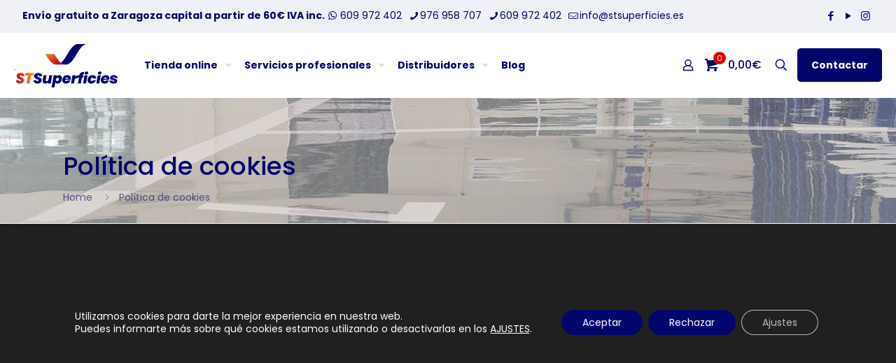

--- FILE ---
content_type: text/html; charset=utf-8
request_url: https://www.google.com/recaptcha/api2/anchor?ar=1&k=6LcO08oUAAAAAEQMteHfJrRWT5v-hihs2n0sRsCS&co=aHR0cHM6Ly9zdHN1cGVyZmljaWVzLmVzOjQ0Mw..&hl=en&v=PoyoqOPhxBO7pBk68S4YbpHZ&size=invisible&anchor-ms=20000&execute-ms=30000&cb=8x3cfwfgq8wc
body_size: 48790
content:
<!DOCTYPE HTML><html dir="ltr" lang="en"><head><meta http-equiv="Content-Type" content="text/html; charset=UTF-8">
<meta http-equiv="X-UA-Compatible" content="IE=edge">
<title>reCAPTCHA</title>
<style type="text/css">
/* cyrillic-ext */
@font-face {
  font-family: 'Roboto';
  font-style: normal;
  font-weight: 400;
  font-stretch: 100%;
  src: url(//fonts.gstatic.com/s/roboto/v48/KFO7CnqEu92Fr1ME7kSn66aGLdTylUAMa3GUBHMdazTgWw.woff2) format('woff2');
  unicode-range: U+0460-052F, U+1C80-1C8A, U+20B4, U+2DE0-2DFF, U+A640-A69F, U+FE2E-FE2F;
}
/* cyrillic */
@font-face {
  font-family: 'Roboto';
  font-style: normal;
  font-weight: 400;
  font-stretch: 100%;
  src: url(//fonts.gstatic.com/s/roboto/v48/KFO7CnqEu92Fr1ME7kSn66aGLdTylUAMa3iUBHMdazTgWw.woff2) format('woff2');
  unicode-range: U+0301, U+0400-045F, U+0490-0491, U+04B0-04B1, U+2116;
}
/* greek-ext */
@font-face {
  font-family: 'Roboto';
  font-style: normal;
  font-weight: 400;
  font-stretch: 100%;
  src: url(//fonts.gstatic.com/s/roboto/v48/KFO7CnqEu92Fr1ME7kSn66aGLdTylUAMa3CUBHMdazTgWw.woff2) format('woff2');
  unicode-range: U+1F00-1FFF;
}
/* greek */
@font-face {
  font-family: 'Roboto';
  font-style: normal;
  font-weight: 400;
  font-stretch: 100%;
  src: url(//fonts.gstatic.com/s/roboto/v48/KFO7CnqEu92Fr1ME7kSn66aGLdTylUAMa3-UBHMdazTgWw.woff2) format('woff2');
  unicode-range: U+0370-0377, U+037A-037F, U+0384-038A, U+038C, U+038E-03A1, U+03A3-03FF;
}
/* math */
@font-face {
  font-family: 'Roboto';
  font-style: normal;
  font-weight: 400;
  font-stretch: 100%;
  src: url(//fonts.gstatic.com/s/roboto/v48/KFO7CnqEu92Fr1ME7kSn66aGLdTylUAMawCUBHMdazTgWw.woff2) format('woff2');
  unicode-range: U+0302-0303, U+0305, U+0307-0308, U+0310, U+0312, U+0315, U+031A, U+0326-0327, U+032C, U+032F-0330, U+0332-0333, U+0338, U+033A, U+0346, U+034D, U+0391-03A1, U+03A3-03A9, U+03B1-03C9, U+03D1, U+03D5-03D6, U+03F0-03F1, U+03F4-03F5, U+2016-2017, U+2034-2038, U+203C, U+2040, U+2043, U+2047, U+2050, U+2057, U+205F, U+2070-2071, U+2074-208E, U+2090-209C, U+20D0-20DC, U+20E1, U+20E5-20EF, U+2100-2112, U+2114-2115, U+2117-2121, U+2123-214F, U+2190, U+2192, U+2194-21AE, U+21B0-21E5, U+21F1-21F2, U+21F4-2211, U+2213-2214, U+2216-22FF, U+2308-230B, U+2310, U+2319, U+231C-2321, U+2336-237A, U+237C, U+2395, U+239B-23B7, U+23D0, U+23DC-23E1, U+2474-2475, U+25AF, U+25B3, U+25B7, U+25BD, U+25C1, U+25CA, U+25CC, U+25FB, U+266D-266F, U+27C0-27FF, U+2900-2AFF, U+2B0E-2B11, U+2B30-2B4C, U+2BFE, U+3030, U+FF5B, U+FF5D, U+1D400-1D7FF, U+1EE00-1EEFF;
}
/* symbols */
@font-face {
  font-family: 'Roboto';
  font-style: normal;
  font-weight: 400;
  font-stretch: 100%;
  src: url(//fonts.gstatic.com/s/roboto/v48/KFO7CnqEu92Fr1ME7kSn66aGLdTylUAMaxKUBHMdazTgWw.woff2) format('woff2');
  unicode-range: U+0001-000C, U+000E-001F, U+007F-009F, U+20DD-20E0, U+20E2-20E4, U+2150-218F, U+2190, U+2192, U+2194-2199, U+21AF, U+21E6-21F0, U+21F3, U+2218-2219, U+2299, U+22C4-22C6, U+2300-243F, U+2440-244A, U+2460-24FF, U+25A0-27BF, U+2800-28FF, U+2921-2922, U+2981, U+29BF, U+29EB, U+2B00-2BFF, U+4DC0-4DFF, U+FFF9-FFFB, U+10140-1018E, U+10190-1019C, U+101A0, U+101D0-101FD, U+102E0-102FB, U+10E60-10E7E, U+1D2C0-1D2D3, U+1D2E0-1D37F, U+1F000-1F0FF, U+1F100-1F1AD, U+1F1E6-1F1FF, U+1F30D-1F30F, U+1F315, U+1F31C, U+1F31E, U+1F320-1F32C, U+1F336, U+1F378, U+1F37D, U+1F382, U+1F393-1F39F, U+1F3A7-1F3A8, U+1F3AC-1F3AF, U+1F3C2, U+1F3C4-1F3C6, U+1F3CA-1F3CE, U+1F3D4-1F3E0, U+1F3ED, U+1F3F1-1F3F3, U+1F3F5-1F3F7, U+1F408, U+1F415, U+1F41F, U+1F426, U+1F43F, U+1F441-1F442, U+1F444, U+1F446-1F449, U+1F44C-1F44E, U+1F453, U+1F46A, U+1F47D, U+1F4A3, U+1F4B0, U+1F4B3, U+1F4B9, U+1F4BB, U+1F4BF, U+1F4C8-1F4CB, U+1F4D6, U+1F4DA, U+1F4DF, U+1F4E3-1F4E6, U+1F4EA-1F4ED, U+1F4F7, U+1F4F9-1F4FB, U+1F4FD-1F4FE, U+1F503, U+1F507-1F50B, U+1F50D, U+1F512-1F513, U+1F53E-1F54A, U+1F54F-1F5FA, U+1F610, U+1F650-1F67F, U+1F687, U+1F68D, U+1F691, U+1F694, U+1F698, U+1F6AD, U+1F6B2, U+1F6B9-1F6BA, U+1F6BC, U+1F6C6-1F6CF, U+1F6D3-1F6D7, U+1F6E0-1F6EA, U+1F6F0-1F6F3, U+1F6F7-1F6FC, U+1F700-1F7FF, U+1F800-1F80B, U+1F810-1F847, U+1F850-1F859, U+1F860-1F887, U+1F890-1F8AD, U+1F8B0-1F8BB, U+1F8C0-1F8C1, U+1F900-1F90B, U+1F93B, U+1F946, U+1F984, U+1F996, U+1F9E9, U+1FA00-1FA6F, U+1FA70-1FA7C, U+1FA80-1FA89, U+1FA8F-1FAC6, U+1FACE-1FADC, U+1FADF-1FAE9, U+1FAF0-1FAF8, U+1FB00-1FBFF;
}
/* vietnamese */
@font-face {
  font-family: 'Roboto';
  font-style: normal;
  font-weight: 400;
  font-stretch: 100%;
  src: url(//fonts.gstatic.com/s/roboto/v48/KFO7CnqEu92Fr1ME7kSn66aGLdTylUAMa3OUBHMdazTgWw.woff2) format('woff2');
  unicode-range: U+0102-0103, U+0110-0111, U+0128-0129, U+0168-0169, U+01A0-01A1, U+01AF-01B0, U+0300-0301, U+0303-0304, U+0308-0309, U+0323, U+0329, U+1EA0-1EF9, U+20AB;
}
/* latin-ext */
@font-face {
  font-family: 'Roboto';
  font-style: normal;
  font-weight: 400;
  font-stretch: 100%;
  src: url(//fonts.gstatic.com/s/roboto/v48/KFO7CnqEu92Fr1ME7kSn66aGLdTylUAMa3KUBHMdazTgWw.woff2) format('woff2');
  unicode-range: U+0100-02BA, U+02BD-02C5, U+02C7-02CC, U+02CE-02D7, U+02DD-02FF, U+0304, U+0308, U+0329, U+1D00-1DBF, U+1E00-1E9F, U+1EF2-1EFF, U+2020, U+20A0-20AB, U+20AD-20C0, U+2113, U+2C60-2C7F, U+A720-A7FF;
}
/* latin */
@font-face {
  font-family: 'Roboto';
  font-style: normal;
  font-weight: 400;
  font-stretch: 100%;
  src: url(//fonts.gstatic.com/s/roboto/v48/KFO7CnqEu92Fr1ME7kSn66aGLdTylUAMa3yUBHMdazQ.woff2) format('woff2');
  unicode-range: U+0000-00FF, U+0131, U+0152-0153, U+02BB-02BC, U+02C6, U+02DA, U+02DC, U+0304, U+0308, U+0329, U+2000-206F, U+20AC, U+2122, U+2191, U+2193, U+2212, U+2215, U+FEFF, U+FFFD;
}
/* cyrillic-ext */
@font-face {
  font-family: 'Roboto';
  font-style: normal;
  font-weight: 500;
  font-stretch: 100%;
  src: url(//fonts.gstatic.com/s/roboto/v48/KFO7CnqEu92Fr1ME7kSn66aGLdTylUAMa3GUBHMdazTgWw.woff2) format('woff2');
  unicode-range: U+0460-052F, U+1C80-1C8A, U+20B4, U+2DE0-2DFF, U+A640-A69F, U+FE2E-FE2F;
}
/* cyrillic */
@font-face {
  font-family: 'Roboto';
  font-style: normal;
  font-weight: 500;
  font-stretch: 100%;
  src: url(//fonts.gstatic.com/s/roboto/v48/KFO7CnqEu92Fr1ME7kSn66aGLdTylUAMa3iUBHMdazTgWw.woff2) format('woff2');
  unicode-range: U+0301, U+0400-045F, U+0490-0491, U+04B0-04B1, U+2116;
}
/* greek-ext */
@font-face {
  font-family: 'Roboto';
  font-style: normal;
  font-weight: 500;
  font-stretch: 100%;
  src: url(//fonts.gstatic.com/s/roboto/v48/KFO7CnqEu92Fr1ME7kSn66aGLdTylUAMa3CUBHMdazTgWw.woff2) format('woff2');
  unicode-range: U+1F00-1FFF;
}
/* greek */
@font-face {
  font-family: 'Roboto';
  font-style: normal;
  font-weight: 500;
  font-stretch: 100%;
  src: url(//fonts.gstatic.com/s/roboto/v48/KFO7CnqEu92Fr1ME7kSn66aGLdTylUAMa3-UBHMdazTgWw.woff2) format('woff2');
  unicode-range: U+0370-0377, U+037A-037F, U+0384-038A, U+038C, U+038E-03A1, U+03A3-03FF;
}
/* math */
@font-face {
  font-family: 'Roboto';
  font-style: normal;
  font-weight: 500;
  font-stretch: 100%;
  src: url(//fonts.gstatic.com/s/roboto/v48/KFO7CnqEu92Fr1ME7kSn66aGLdTylUAMawCUBHMdazTgWw.woff2) format('woff2');
  unicode-range: U+0302-0303, U+0305, U+0307-0308, U+0310, U+0312, U+0315, U+031A, U+0326-0327, U+032C, U+032F-0330, U+0332-0333, U+0338, U+033A, U+0346, U+034D, U+0391-03A1, U+03A3-03A9, U+03B1-03C9, U+03D1, U+03D5-03D6, U+03F0-03F1, U+03F4-03F5, U+2016-2017, U+2034-2038, U+203C, U+2040, U+2043, U+2047, U+2050, U+2057, U+205F, U+2070-2071, U+2074-208E, U+2090-209C, U+20D0-20DC, U+20E1, U+20E5-20EF, U+2100-2112, U+2114-2115, U+2117-2121, U+2123-214F, U+2190, U+2192, U+2194-21AE, U+21B0-21E5, U+21F1-21F2, U+21F4-2211, U+2213-2214, U+2216-22FF, U+2308-230B, U+2310, U+2319, U+231C-2321, U+2336-237A, U+237C, U+2395, U+239B-23B7, U+23D0, U+23DC-23E1, U+2474-2475, U+25AF, U+25B3, U+25B7, U+25BD, U+25C1, U+25CA, U+25CC, U+25FB, U+266D-266F, U+27C0-27FF, U+2900-2AFF, U+2B0E-2B11, U+2B30-2B4C, U+2BFE, U+3030, U+FF5B, U+FF5D, U+1D400-1D7FF, U+1EE00-1EEFF;
}
/* symbols */
@font-face {
  font-family: 'Roboto';
  font-style: normal;
  font-weight: 500;
  font-stretch: 100%;
  src: url(//fonts.gstatic.com/s/roboto/v48/KFO7CnqEu92Fr1ME7kSn66aGLdTylUAMaxKUBHMdazTgWw.woff2) format('woff2');
  unicode-range: U+0001-000C, U+000E-001F, U+007F-009F, U+20DD-20E0, U+20E2-20E4, U+2150-218F, U+2190, U+2192, U+2194-2199, U+21AF, U+21E6-21F0, U+21F3, U+2218-2219, U+2299, U+22C4-22C6, U+2300-243F, U+2440-244A, U+2460-24FF, U+25A0-27BF, U+2800-28FF, U+2921-2922, U+2981, U+29BF, U+29EB, U+2B00-2BFF, U+4DC0-4DFF, U+FFF9-FFFB, U+10140-1018E, U+10190-1019C, U+101A0, U+101D0-101FD, U+102E0-102FB, U+10E60-10E7E, U+1D2C0-1D2D3, U+1D2E0-1D37F, U+1F000-1F0FF, U+1F100-1F1AD, U+1F1E6-1F1FF, U+1F30D-1F30F, U+1F315, U+1F31C, U+1F31E, U+1F320-1F32C, U+1F336, U+1F378, U+1F37D, U+1F382, U+1F393-1F39F, U+1F3A7-1F3A8, U+1F3AC-1F3AF, U+1F3C2, U+1F3C4-1F3C6, U+1F3CA-1F3CE, U+1F3D4-1F3E0, U+1F3ED, U+1F3F1-1F3F3, U+1F3F5-1F3F7, U+1F408, U+1F415, U+1F41F, U+1F426, U+1F43F, U+1F441-1F442, U+1F444, U+1F446-1F449, U+1F44C-1F44E, U+1F453, U+1F46A, U+1F47D, U+1F4A3, U+1F4B0, U+1F4B3, U+1F4B9, U+1F4BB, U+1F4BF, U+1F4C8-1F4CB, U+1F4D6, U+1F4DA, U+1F4DF, U+1F4E3-1F4E6, U+1F4EA-1F4ED, U+1F4F7, U+1F4F9-1F4FB, U+1F4FD-1F4FE, U+1F503, U+1F507-1F50B, U+1F50D, U+1F512-1F513, U+1F53E-1F54A, U+1F54F-1F5FA, U+1F610, U+1F650-1F67F, U+1F687, U+1F68D, U+1F691, U+1F694, U+1F698, U+1F6AD, U+1F6B2, U+1F6B9-1F6BA, U+1F6BC, U+1F6C6-1F6CF, U+1F6D3-1F6D7, U+1F6E0-1F6EA, U+1F6F0-1F6F3, U+1F6F7-1F6FC, U+1F700-1F7FF, U+1F800-1F80B, U+1F810-1F847, U+1F850-1F859, U+1F860-1F887, U+1F890-1F8AD, U+1F8B0-1F8BB, U+1F8C0-1F8C1, U+1F900-1F90B, U+1F93B, U+1F946, U+1F984, U+1F996, U+1F9E9, U+1FA00-1FA6F, U+1FA70-1FA7C, U+1FA80-1FA89, U+1FA8F-1FAC6, U+1FACE-1FADC, U+1FADF-1FAE9, U+1FAF0-1FAF8, U+1FB00-1FBFF;
}
/* vietnamese */
@font-face {
  font-family: 'Roboto';
  font-style: normal;
  font-weight: 500;
  font-stretch: 100%;
  src: url(//fonts.gstatic.com/s/roboto/v48/KFO7CnqEu92Fr1ME7kSn66aGLdTylUAMa3OUBHMdazTgWw.woff2) format('woff2');
  unicode-range: U+0102-0103, U+0110-0111, U+0128-0129, U+0168-0169, U+01A0-01A1, U+01AF-01B0, U+0300-0301, U+0303-0304, U+0308-0309, U+0323, U+0329, U+1EA0-1EF9, U+20AB;
}
/* latin-ext */
@font-face {
  font-family: 'Roboto';
  font-style: normal;
  font-weight: 500;
  font-stretch: 100%;
  src: url(//fonts.gstatic.com/s/roboto/v48/KFO7CnqEu92Fr1ME7kSn66aGLdTylUAMa3KUBHMdazTgWw.woff2) format('woff2');
  unicode-range: U+0100-02BA, U+02BD-02C5, U+02C7-02CC, U+02CE-02D7, U+02DD-02FF, U+0304, U+0308, U+0329, U+1D00-1DBF, U+1E00-1E9F, U+1EF2-1EFF, U+2020, U+20A0-20AB, U+20AD-20C0, U+2113, U+2C60-2C7F, U+A720-A7FF;
}
/* latin */
@font-face {
  font-family: 'Roboto';
  font-style: normal;
  font-weight: 500;
  font-stretch: 100%;
  src: url(//fonts.gstatic.com/s/roboto/v48/KFO7CnqEu92Fr1ME7kSn66aGLdTylUAMa3yUBHMdazQ.woff2) format('woff2');
  unicode-range: U+0000-00FF, U+0131, U+0152-0153, U+02BB-02BC, U+02C6, U+02DA, U+02DC, U+0304, U+0308, U+0329, U+2000-206F, U+20AC, U+2122, U+2191, U+2193, U+2212, U+2215, U+FEFF, U+FFFD;
}
/* cyrillic-ext */
@font-face {
  font-family: 'Roboto';
  font-style: normal;
  font-weight: 900;
  font-stretch: 100%;
  src: url(//fonts.gstatic.com/s/roboto/v48/KFO7CnqEu92Fr1ME7kSn66aGLdTylUAMa3GUBHMdazTgWw.woff2) format('woff2');
  unicode-range: U+0460-052F, U+1C80-1C8A, U+20B4, U+2DE0-2DFF, U+A640-A69F, U+FE2E-FE2F;
}
/* cyrillic */
@font-face {
  font-family: 'Roboto';
  font-style: normal;
  font-weight: 900;
  font-stretch: 100%;
  src: url(//fonts.gstatic.com/s/roboto/v48/KFO7CnqEu92Fr1ME7kSn66aGLdTylUAMa3iUBHMdazTgWw.woff2) format('woff2');
  unicode-range: U+0301, U+0400-045F, U+0490-0491, U+04B0-04B1, U+2116;
}
/* greek-ext */
@font-face {
  font-family: 'Roboto';
  font-style: normal;
  font-weight: 900;
  font-stretch: 100%;
  src: url(//fonts.gstatic.com/s/roboto/v48/KFO7CnqEu92Fr1ME7kSn66aGLdTylUAMa3CUBHMdazTgWw.woff2) format('woff2');
  unicode-range: U+1F00-1FFF;
}
/* greek */
@font-face {
  font-family: 'Roboto';
  font-style: normal;
  font-weight: 900;
  font-stretch: 100%;
  src: url(//fonts.gstatic.com/s/roboto/v48/KFO7CnqEu92Fr1ME7kSn66aGLdTylUAMa3-UBHMdazTgWw.woff2) format('woff2');
  unicode-range: U+0370-0377, U+037A-037F, U+0384-038A, U+038C, U+038E-03A1, U+03A3-03FF;
}
/* math */
@font-face {
  font-family: 'Roboto';
  font-style: normal;
  font-weight: 900;
  font-stretch: 100%;
  src: url(//fonts.gstatic.com/s/roboto/v48/KFO7CnqEu92Fr1ME7kSn66aGLdTylUAMawCUBHMdazTgWw.woff2) format('woff2');
  unicode-range: U+0302-0303, U+0305, U+0307-0308, U+0310, U+0312, U+0315, U+031A, U+0326-0327, U+032C, U+032F-0330, U+0332-0333, U+0338, U+033A, U+0346, U+034D, U+0391-03A1, U+03A3-03A9, U+03B1-03C9, U+03D1, U+03D5-03D6, U+03F0-03F1, U+03F4-03F5, U+2016-2017, U+2034-2038, U+203C, U+2040, U+2043, U+2047, U+2050, U+2057, U+205F, U+2070-2071, U+2074-208E, U+2090-209C, U+20D0-20DC, U+20E1, U+20E5-20EF, U+2100-2112, U+2114-2115, U+2117-2121, U+2123-214F, U+2190, U+2192, U+2194-21AE, U+21B0-21E5, U+21F1-21F2, U+21F4-2211, U+2213-2214, U+2216-22FF, U+2308-230B, U+2310, U+2319, U+231C-2321, U+2336-237A, U+237C, U+2395, U+239B-23B7, U+23D0, U+23DC-23E1, U+2474-2475, U+25AF, U+25B3, U+25B7, U+25BD, U+25C1, U+25CA, U+25CC, U+25FB, U+266D-266F, U+27C0-27FF, U+2900-2AFF, U+2B0E-2B11, U+2B30-2B4C, U+2BFE, U+3030, U+FF5B, U+FF5D, U+1D400-1D7FF, U+1EE00-1EEFF;
}
/* symbols */
@font-face {
  font-family: 'Roboto';
  font-style: normal;
  font-weight: 900;
  font-stretch: 100%;
  src: url(//fonts.gstatic.com/s/roboto/v48/KFO7CnqEu92Fr1ME7kSn66aGLdTylUAMaxKUBHMdazTgWw.woff2) format('woff2');
  unicode-range: U+0001-000C, U+000E-001F, U+007F-009F, U+20DD-20E0, U+20E2-20E4, U+2150-218F, U+2190, U+2192, U+2194-2199, U+21AF, U+21E6-21F0, U+21F3, U+2218-2219, U+2299, U+22C4-22C6, U+2300-243F, U+2440-244A, U+2460-24FF, U+25A0-27BF, U+2800-28FF, U+2921-2922, U+2981, U+29BF, U+29EB, U+2B00-2BFF, U+4DC0-4DFF, U+FFF9-FFFB, U+10140-1018E, U+10190-1019C, U+101A0, U+101D0-101FD, U+102E0-102FB, U+10E60-10E7E, U+1D2C0-1D2D3, U+1D2E0-1D37F, U+1F000-1F0FF, U+1F100-1F1AD, U+1F1E6-1F1FF, U+1F30D-1F30F, U+1F315, U+1F31C, U+1F31E, U+1F320-1F32C, U+1F336, U+1F378, U+1F37D, U+1F382, U+1F393-1F39F, U+1F3A7-1F3A8, U+1F3AC-1F3AF, U+1F3C2, U+1F3C4-1F3C6, U+1F3CA-1F3CE, U+1F3D4-1F3E0, U+1F3ED, U+1F3F1-1F3F3, U+1F3F5-1F3F7, U+1F408, U+1F415, U+1F41F, U+1F426, U+1F43F, U+1F441-1F442, U+1F444, U+1F446-1F449, U+1F44C-1F44E, U+1F453, U+1F46A, U+1F47D, U+1F4A3, U+1F4B0, U+1F4B3, U+1F4B9, U+1F4BB, U+1F4BF, U+1F4C8-1F4CB, U+1F4D6, U+1F4DA, U+1F4DF, U+1F4E3-1F4E6, U+1F4EA-1F4ED, U+1F4F7, U+1F4F9-1F4FB, U+1F4FD-1F4FE, U+1F503, U+1F507-1F50B, U+1F50D, U+1F512-1F513, U+1F53E-1F54A, U+1F54F-1F5FA, U+1F610, U+1F650-1F67F, U+1F687, U+1F68D, U+1F691, U+1F694, U+1F698, U+1F6AD, U+1F6B2, U+1F6B9-1F6BA, U+1F6BC, U+1F6C6-1F6CF, U+1F6D3-1F6D7, U+1F6E0-1F6EA, U+1F6F0-1F6F3, U+1F6F7-1F6FC, U+1F700-1F7FF, U+1F800-1F80B, U+1F810-1F847, U+1F850-1F859, U+1F860-1F887, U+1F890-1F8AD, U+1F8B0-1F8BB, U+1F8C0-1F8C1, U+1F900-1F90B, U+1F93B, U+1F946, U+1F984, U+1F996, U+1F9E9, U+1FA00-1FA6F, U+1FA70-1FA7C, U+1FA80-1FA89, U+1FA8F-1FAC6, U+1FACE-1FADC, U+1FADF-1FAE9, U+1FAF0-1FAF8, U+1FB00-1FBFF;
}
/* vietnamese */
@font-face {
  font-family: 'Roboto';
  font-style: normal;
  font-weight: 900;
  font-stretch: 100%;
  src: url(//fonts.gstatic.com/s/roboto/v48/KFO7CnqEu92Fr1ME7kSn66aGLdTylUAMa3OUBHMdazTgWw.woff2) format('woff2');
  unicode-range: U+0102-0103, U+0110-0111, U+0128-0129, U+0168-0169, U+01A0-01A1, U+01AF-01B0, U+0300-0301, U+0303-0304, U+0308-0309, U+0323, U+0329, U+1EA0-1EF9, U+20AB;
}
/* latin-ext */
@font-face {
  font-family: 'Roboto';
  font-style: normal;
  font-weight: 900;
  font-stretch: 100%;
  src: url(//fonts.gstatic.com/s/roboto/v48/KFO7CnqEu92Fr1ME7kSn66aGLdTylUAMa3KUBHMdazTgWw.woff2) format('woff2');
  unicode-range: U+0100-02BA, U+02BD-02C5, U+02C7-02CC, U+02CE-02D7, U+02DD-02FF, U+0304, U+0308, U+0329, U+1D00-1DBF, U+1E00-1E9F, U+1EF2-1EFF, U+2020, U+20A0-20AB, U+20AD-20C0, U+2113, U+2C60-2C7F, U+A720-A7FF;
}
/* latin */
@font-face {
  font-family: 'Roboto';
  font-style: normal;
  font-weight: 900;
  font-stretch: 100%;
  src: url(//fonts.gstatic.com/s/roboto/v48/KFO7CnqEu92Fr1ME7kSn66aGLdTylUAMa3yUBHMdazQ.woff2) format('woff2');
  unicode-range: U+0000-00FF, U+0131, U+0152-0153, U+02BB-02BC, U+02C6, U+02DA, U+02DC, U+0304, U+0308, U+0329, U+2000-206F, U+20AC, U+2122, U+2191, U+2193, U+2212, U+2215, U+FEFF, U+FFFD;
}

</style>
<link rel="stylesheet" type="text/css" href="https://www.gstatic.com/recaptcha/releases/PoyoqOPhxBO7pBk68S4YbpHZ/styles__ltr.css">
<script nonce="2VrdXXfjfvSHKB1llkI9pg" type="text/javascript">window['__recaptcha_api'] = 'https://www.google.com/recaptcha/api2/';</script>
<script type="text/javascript" src="https://www.gstatic.com/recaptcha/releases/PoyoqOPhxBO7pBk68S4YbpHZ/recaptcha__en.js" nonce="2VrdXXfjfvSHKB1llkI9pg">
      
    </script></head>
<body><div id="rc-anchor-alert" class="rc-anchor-alert"></div>
<input type="hidden" id="recaptcha-token" value="[base64]">
<script type="text/javascript" nonce="2VrdXXfjfvSHKB1llkI9pg">
      recaptcha.anchor.Main.init("[\x22ainput\x22,[\x22bgdata\x22,\x22\x22,\[base64]/[base64]/[base64]/[base64]/[base64]/UltsKytdPUU6KEU8MjA0OD9SW2wrK109RT4+NnwxOTI6KChFJjY0NTEyKT09NTUyOTYmJk0rMTxjLmxlbmd0aCYmKGMuY2hhckNvZGVBdChNKzEpJjY0NTEyKT09NTYzMjA/[base64]/[base64]/[base64]/[base64]/[base64]/[base64]/[base64]\x22,\[base64]\x22,\x22I2BeHsOKMFHCkMKCwoLCvcO0bMKjwo7DhVXDnsKWwqPDu1lmw4rCuMKlIsOeE8OiRHRSLMK3YxphNijCt3ttw6BSGxlwKMOWw5/Dj0vDj0TDmMOePMOWaMORwoPCpMK9wpfCnjcAw4xuw60lfWkMwrbDgsKfJ0YDVMONwopnX8K3woPCiD7DhsKmM8KNaMKyXcKvScKVw6NJwqJdw607w74KwrkvaTHDuAnCk35Nw4Q9w544Mj/CmsKhwrbCvsOyKlDDuQvDr8KBwqjCuiBhw6rDicK1H8KNSMOtwojDtWNswqPCuAfDvsOmwoTCncKvIMKiMicRw4DClFtswpgZwqRyK2J1SGPDgMOUwqpRRwhFw7/CqD7DhCDDgSYoLkV+CRABwoNAw5fCusOiwoPCj8K7W8ORw4cVwoABwqERwqXDjMOZwpzDhMKFLsKZEQ8lX1B+T8OUw7RRw6MiwqkkwqDCgwEwfFJnecKbD8KRfkzCjMOgfn50wr/Cr8OXwqLCllXDhWfCv8OVwovCtMKnw6cvwp3Dr8OQw4rCvgpSKMKewpfDicK/[base64]/[base64]/[base64]/[base64]/[base64]/[base64]/DuxFkK8Kfwr3CtW3CogdBw6cpwoMTWG8Iw6TCn1jDjw3DlcKvw4wdwpYwI8KEw7x0wpTCr8KOKVnDh8O6X8KpLMKnw4PDq8Oyw5TCoDjDqxFRDxrCvC57BHzCssO+w44CwpbDlcKlwonDggYmwq8mNlvDuSIiwoDDgA/DiE5ew6DDpkfChRjChcK9wrwzAMOZLcKEw5fDusOPeGcEw7/DrsOzJg0FdsOASwnDhRQxw5zDqWRdZ8OuwoBcPiXDq0JFw6vDkMOzwrMJwphawo7DlsOawphmImfClDBMwr5kw7rCqsO9S8Kbw43DsMKNIxNbw4MgN8KADjjDrEJPXWvCpMKNWkvDmcKvw5zDpRVmwpDCisOtwpokw6fCtMOZw73CtsKrCcKYV2J9Z8Oowo8gQ1/CnsOtwrvCoG/DnsO4w7bCiMKyTmNyazzCtBLCoMKvJTbDhm/DgSDDpsOvw594wr5ew4zCvsKUwoLCrsKNckbDtsKmw651KSoMwq09FMO1E8KLDsK7wqB7wpnDosOpw5p5RMKiworDly0NwoTDpcOqdsKMw7sNJ8OdQcKCIcOfS8Opw6zDnXzDi8KGG8K3Vz/CtCnDpXoAwq9Dw63DgVnCnXbCnMKxXcOffj3DncOVH8OQTMOYPSrCjsORwpPDmGF5KMOTM8O/w6LDsDPDscO/wrvCs8K1bcKJw7HCksOaw4TDoxAlPsKlXcO3KD48esOUXBTDmxTDm8KkV8KzfMKfwpvCosKBDgbCusK+wqrClRFOw6/DrRMqdMOGHCsFwp3CrTjDgcKXwqbCr8OGwrV7McOnwpjDvsKYCcOrw7wjwoHDrsOOw5zCk8KCOCARwpFFWXLDo37CsFfCojDDuG7Dr8OYBCwqw7/CsFzDlVpvSwfClcK3DcOTw7zDrcK9MsKKwq7Di8O+wotofkplQXAwFhkOw53DgsO6wpfDmUIXcCkywqXCngtKXcOZVkc9bsORD2gbcAPCrMOnwqwvM1vDqGjDgH7Cl8OefcOPw4UPPsOjw5vDoCXCql/Cuz/[base64]/AzBvLlHDgwrDusO7f1HCoMOHTcO1bsO/w6NdwqY1wozCrl5gLMObwqkyV8OcwoDDg8OREcOPbhfCrsKSGAnCmsK8RMOUw5DDvH/CkcOXw7vDtUTCnFDCmFvDr2gIwrwJw4Qcb8OgwqQZSRJjwo3DrSvDp8O1esOtFlTDhMO8w6zCgn8rwp8FQ8OSw4gxw597LsKLWsO/[base64]/[base64]/wrfDhMOwUwY3GMK1P1HCmRHCqsKLZ8OpN2/DoWzCg8KcAMK9wr5BwqXCocKSGhDCisOvTE52wrl/WB7CqwjCgAbDhFTCtmhtw58tw5FJw5Faw4wxwo/DlcOeEMKcfMKJw5rCtMKjwoosf8OsSl/CkcK4w7/[base64]/[base64]/B8Knw4jDlcKcc8KVPmdCw65TPsKGw7DCgsKIw5rCrMKzQTAfwrLCjyFrVsKKw57Cmy8JOhfDvMKQwoYow63DhH9kHMKuwo3CpjjDikZPwozCg8O6w5/Cv8Obw5RhYcO/Z14PDMKcYHpyGTpQw6DDrQBDwqBOwoZOw6vDnghSwpDCgTArwoJ/wqpXYwnDq8KBwrRGw7t9IzFaw6l7w5fCh8KhHRR+VUnDn3LDlMK/wrDDsg80w6giw4rDog/DlsOMw4zCtX42w79fw4APUsKTwqXDtBzDgXwuOG5rwqPChhTChTDChStQwqHDkwrCmEF1w5Ukw7TDhzDCnsK0U8Knw4nDl8K6w4oySTRVw4s0BMKRwprDvWTCl8KLwrAPw6DCusOpw6/DoxkZwpTDiD8aYcOfOltZwp/DtsK+w6PDrzkHIsOpJcOKwp16XsObbm9KwpM6fMOAw5wPwoIcw7TDt18/w7DDusO8w5PCnMOcM0A0AcOOBRHDgEDDmh5lw6DCgcKrw6zDih3DlsKnCS3DhsKiwrbCusOtdwzCilvCgF0qw7jDgcKFOcOUf8Kdw60Cwp/DksO9w7wAw7/CjMOcw7HCkxTCokduQsKswpoQAy3ChcKNw7bDmsK3w7PDlwrCqcOXwobDoQ/[base64]/DjXbDqsKEw4crwpfCu8Ofwq1ROTlNG8Omf0gJwq/CtAxzcxh/[base64]/w41TPyjDnsOFwpdOJ2vCtj7DlMOxb1nDkMK/FUUuKsKsFjBmwqvCnsO4SmAEw7p0TWAyw4M1QSLCjMKIwqUqG8KYw57DkMO3U1TChsONwrDDty/DksKkw5YFw5JNE2zCvsOoKcO4A2nDssKBID/CksO1wrwqZD4bwrcWFXgqRcOawpoiw5nClcOqwqEoZTzChHoxwo5Wwoslw6wAw61Tw5TDv8OTw54qIMORBiHDh8K8wpFvwobCnW3Dg8Onw4oHEDV/w6vDpMOow5ZHNG1gw5XCpCTCm8OZZcOdwrnCvlNIw5R7w4UFwoPCkMOhw6ZQQw/Dlz7DjCnCm8OKdsKSwoccw4HDtsOTKCvCt37Cj0/CoEHCmsOGZsO+eMKdMV/CpsKBw67CgcOxcsKCw6DCq8Odb8OOBMOmJcKXw51gSMOfLMOFw6/Cn8KDwqkxwqxNwrIPw5Mvw73Di8KHw53CgMKoRj8AYxpqTENtwokowr7DrcOxw5/[base64]/CusOGwpzDpw1CworCvMKYDMOkw6vDucOEw75gw6rCucK5wrtAwqPCl8Kkw44tw4rDqlw1woXDicKXw5R/woE7w4s/cMK1QS3CjSzDtcKvw5sRwqfDscKqC0PCu8KUwo/CvnU6DcK8w5xfwozCiMKfKsKpOxPDhjTDvTbCjGk5GcOXc07Ck8Oyw5JmwrYwVsKxwpbClibDtMOOCkvCiHs8KMKzWMK2A0/[base64]/DrcKKKwvDsSRBw5rDnAHChAknw4lZwrLDt8OSwr50wqzCgAHCpcO7wol4OQEowrsAcMKMw5TCoWjDmWzCnzPCmMOYw5VDwoPDtcK/[base64]/CgsOjwqfDpcK0woLChsOSMxp8BGXCm8OsU0RQbTI1WzZEw6DCrcKIPC/CtMOFKnbCmV5Bw40ew6rDt8Kgw7pfIsO6wp8IDDzDiMOGw4FnCDPDulEsw5rCksOtw6nClynDuWTDnsOdwrU3w60DSBwww6fCpi/Ds8KswrZ/[base64]/DnnvDhMK9fsOze8OOQ8Kiw4/[base64]/w7jCjhHDkD/DgsOHw4LCvD/Cs8OPwqbDpWjDqcOnwoDCnsKTwp7Dqlw0VcO1w4Uew7DCl8OCQDXCo8ONT1zDkQ/DgQUVwrTDokHDj3DDssOPQH/DlcOEw5tSJcKiFxZsNArDiAw9wpxZIiHDr3rDo8OAw58hwrBQw59cQ8KBwpphb8KUwrQeKT5dw4TCjcOUDsOyeyFjwo5vZMK1wptQBDxdw7HDvcOlwoYRSGDChMOCOsOmwprCgcKqw6nDkjzDtcOiFiLDr1TCiGjDoDp0LsKPwpzCpzbCjEAXRxfDtxstw4/DnMOTPGgiw6BWwrVtw6fCvMOfw68Uw6FwwofDtMO4AcKtDsOmDMKuw6LDvsKvwr8+A8OpeER0w4vCjcKhch9YPmB5SXFnwr7CoAg3EisJTSbDsSvDkEnCm2QUworDjSoRwozCrQTChsOmw5gAcxMbMcKhO2HDgcKwwoQdIBTCqFh/[base64]/[base64]/[base64]/ayllaEXCr8OnTDvCigbDogclQwJKwqfDpGDDjTF2wqPDnjwxwq4Mw7kQOMOuwphFU0rDgcKtw49hDS4pLcKtw4jDjWIGMgrCiSDChsOlw7huw5/DpDvClsOwWcOTwprCm8Omw71qw6JQw6TDisOLwqJSwr1XwqnCscKdOcOnfcKdElUTMMK9w5/Cs8O1bsKRw5XCkHLDscKSUC7DisO6LxUmwr5xVsOyXsKVCcORIcORworDvD8HwoVPw7k1woVnw4bCmMKAwr3Cj3TCiV7CnWBUa8KfdcKGwopjw6/DqgrDusOvbcONw50JQjc4wpUuwrM5Z8KTw4AyGQo6w6PChmERS8OnWEnCnwErwrM/KTLDgcORdMOPw5fCnGIBworDtsOOcxHCnklAwrsMQcKvVcOBAzJrHcOqw43DvsOTYzNlfSMOwonCuhjCq2nDlcOTQSkMOsKKG8OWwpB4LMOyw6vCpyvDjxTCizHChx9/wpVyXANxw6LCmcKsagHDg8O1w6jCo0tCwpc/w5LDlwzCosKsVcKRwrHCgsKOw57Cl1vDhMOowr90RHvDucK6wrfDhxpqw5R4BxzDtSlwcsKQw4/Dj31bw6RtLFLDuMKtLlt9bnJYw5LCvsO3akPDoiddwpgIw4DCucOSaMK3KMKaw4FUw4ZOK8KZwr/Cs8K5T1LCgkrDiBApwqnCuxNUCMKcEi1UIW4XwoLCt8KFFmwWeBDCtcKnwqACw4/CjMOJI8ONSMKGw6HCoCVnGnfDrA4Uwo0tw7bDisOyfhZ+wq3CkW9nw77CicOKAcO0ecOaZyxLw5zDtSnCq3XCtFJwecKQwrNmWzVIwrpwMHXChREnKcKWw6jChzdRw6HCpiTCm8Kewr7DqQ3DncKUZsK4wqvCvSzDvMOPwp3CnAbCkSFawowRwoIUen/CrsOlw7/DlMKzVMOCMgTCvsOzaRUaw5okQBXDnS/Cv1RXPMObZwrDpEfDoMKvwrXCocOEb3Qww6/DqsKiw51Kw5A/w5LCtybCuMKuw7VBw6Vvw7R2wrosP8OxOXHDtsOywoDDk8OqH8KBw5HDj240csOKb1vDsmV6c8OZP8OBw5ZZXFR/woovwqLCv8OpRjvDlMK2NMOiLsOtw7bCpnVWd8K1wpxsMW/CiDPCvxbDmcOKwoRyJlvCpMKswpjDqhtpUsKEw7DDjMK5QnTCj8OpwpAmXk11w6caw4HDi8OLL8OqwonCgsK3w7Ezw55gw6olw6TDicO0S8OJSnDClsKsAGweKHzCmAZ0KQnDs8KKRsObwokhw7Vdw7Fdw4zCqcKTwo8gw5PCisK/w7REwrbDqMOCwqciPMOCI8OBJMOBLlYrVyDCiMKwNsK2w6nCvcK6wrDCiUkMwqHCjXgPGlfCm2fDumvDp8KEHgDDlcK3CyFCw7HCnMKXw4Bpc8KKw6Rww6EDwr5rSg1EVsKBwpV/wrnCgnrDhcKaHA/CowDDnMKdwp9TQkdsFy7DosOuPcKVSMKcccOYw7EzwrnDosOuF8OMwrhOHMOxMHDDiDVpw7LCtsODw6UQw4LCh8KEwr8Yd8KmWcKMD8KcfcOgIQzDuRpLw5hmwqLDhg57wrXClcKFwrnDszJLXMKlwoUUaRoMw59gwr5NYcKGNMKOw4fDuhcxW8KfED/CuRsTwrJ9QHLCs8Kww4wxwqLCm8KWC18swqhbKAh1wqh5JMOrwrFSWcOywqPCkEVWwrvDr8OGw4s6dStmIMObcQljwoNIPMKXwpPCn8Kxw40YwojDomoqwrduwoJZQT8qGsKjK2/DoxzCnMOqw70lwoVxw591eW48PsKcIh/ChsK2dsO7BWhSZRfDvnscwpvDtEJBIMKqw5A1w7pDwp4XwqtVIU1UMMO9bMOJw5hlwqpRw5/Dh8KaIMK4wqdBDhYiRMKvwql4FC5gahIfwqrDhMO1N8KQPsOhOnbCjzjCo8O8K8KyG3snw6vDmsO4ZcOuwroybsKVK2XDq8Kcw5XCkDrCsxBjwrzCkMOQw4J5UmlQbsK1DQvDj0PCkkBCwrbDkcOPwovDtg7Dg3N9BEcUQMKtw6QLJsOtw5sEwpJ/P8KswqvDqMOUwokXw4/CsllWUwnDtsO+w4oOCsO/w7zDscKlw4nCtRkawrdgXQslTXQRw4h7wpdxw6RhOMKxF8O9w6PDoGVEJ8OKwpjCj8O2PngMw7zDpAzDpEzCri/DosKiaytIO8OPb8Oyw4dCw4/CgHbCjsOuw6fCkcOQw4g2VkJ/XMOFcBjClcO6DyZ9w7UHwozDksOYw73CnMO0wp7Cvxdaw6/CucOhwpFcwqXDsgV3wrzCuMK0w6BIwok6OcKNB8KTw43ClUhUEnN/wpDDuMOmwqrCrnDCp0zDsXrCpSfDmxbDml8FwrsPewfCgMKuw7nCp8KvwrNZGQjCs8KUw6fDtVp0I8KCw5vCmjlQwqZuGFM1wqUdKHPDtHMYw5w3AVJWwrjCnWsTwrd0EMK/fUDDo3rCl8KJw77DisKhQ8K9wo02woLCvcKbw6omJcOqw6DCgcKUG8OvQzbDuMOzLAPDsXNnacKtwprCosOBScKUUsKcwpTDnGTDoBPDmxXCpgPCm8OkPC4VwpFvw6/DgcKvK2jDvXTCmSJ+w6/[base64]/w7ROQsOmZkzCo8KkIi8vCiMJwrh2wrEZcE7DgcK5YGvDnsKRNUQEw41vB8Ogw7rChmLCqXXClw3Dj8KTwp/ChcOHQ8KBaUXCritEw6sWQsOFw48JwrwTJMOKKAzDk8KuP8KiwrnDj8O9bV0VVcKmwojDszB6wqPDlBzCnsOMPsKBMQnDvUbDsADChMOKEFDDkEorw5d1LW50A8KHw654MsO5w7TCpkzDlmvDq8KOw63DixByw5XDqiZSH8Okwp/CuR7CuCVWw67Cn0AuwqHCvcKjbcOTMMKkw4nCkkJbajLDjlR0wpZQJiTCsRIawq3Cs8KuQDk2woxjwpN6wrk6w64oIsO+WMOPwotcwp4LBU7Dv3wsDcK+wq7DtBZ6wpY+wovDgsOhD8KPSsOsCWRXw4cyw5XCucKxTcKjKDZuIsOGQQjDoXbCqjzDpMKhM8O/[base64]/Dq3fCryMQOmfDvywxLMKxwoDCjAvDosOFHjzClxpMJ0FjV8KgHDnCusO8wrVVwoY9w4RdCsK5wp7DkMOgwrvCqkHChkY5G8K7I8KRMnzCi8OdZw0BUcOea0hqBBvDqMOQwofDr3bCj8KYw60Ow4YfwpE/woQZS1HCmcO9N8OHF8OiWcOzZcKJwod9w5cYVmAzVwhrw5LDq3nCkX9/wpfDsMOTaDNaZxTDl8KFPwx6LsK7NTrCqcKhCgURwp1Uwr3Cg8OcEkvCgG7DjMKcwq3CoMKkOQ7CoQ/DoWfCnsOJMXTDrzErChfCsBUyw4fDucOqXk/[base64]/DiMKDBsKoHMKtwq7CjsOcImfChkvDgD5yw7TDoMOtIEXCrxUYOF3DnCZww4QdFsO6IhbCrDrDsMOIfFwbK1rCrCYGw74lWmxzw4pxwpNlMFTDnMKmwrjCl05/bcKBH8OhFMOSVUYzNsKjKsKVw6Qiw5/DsDNhHirDphkTKcKIJV1/HA47FHgEBUjDo0jDhmLDlwoawqA7w69oTsKpDVcAD8K/w6vCuMOAw5LCt3Isw7oBRMKud8OaRm7Ch1Z8w6FQLmTDtC3CtcOPw5bConx2STDDvTdQW8OQwqx7FzcidUBKVWtkbWzCt0fDlcKOVzzCkxTDozbDsBjCpwDCnjzChz7CgMKyUcOfMXDDmMO8QFUtFjVcWgHDhnoTVlAIMsK4worDqcOXdcKTecOSAMOUf3ILImlZw4/CiMOlZ2lMw6nDl2rCjcOhw4XDtWjCrmAVw7oDwpIBLsKzwr7DsXg1wqzDs2rCgcOEFMO9w60mHsKxSAYyEcKsw448wqzDoT/DkMOWw5HDrcKbwq1Zw6nCrVPDvMKUO8Kpw5bCr8O7wpnCsEPCgkZBXUfCtgwKwrFLw6TChzTCjcKdw6rDmWZdLcKLwonDqcKEGsKkwqwJw7fCqMOWw5bDi8KCw7XDu8OBMhA+RD8kw5RhMcOvF8KeRgx9Xjp3w4/DlcONwqFMwrDDsm4OwpgawqjCkyzCjhdUwo/DhlDCvcKqWApxWgHDu8KZc8OiwowVTcKqwrLCmQrCjMKlJ8O6HxnDqiwAwpnCmCvCizQAP8KewovDiXHDpcOrAcK8KXkYZ8K1w4QXA3bDmjfCoWgyJcODHcO8wqrDoybDh8OSQiTCtA3CjFkjI8KlwpvDjxbCrEvCjH7CixLDt1rClkd1DQvDnMK/B8OVw57Cq8K/eX0bw6zDqcKYw7cbbEsIDMOXw4BUcsO9wqhOwqvCtsO6Q2Bfw6bCvgkDwrvDkX1Qw5ABwr1lMGvCgcO/[base64]/[base64]/DiMOHwp7CqcKLwrXCrcOBTMKpwpgvdsKjw4gTwrHCpg81wrA1wq/DpRbDlHU3G8KXL8OOQXpdwp00O8KdFsO5KlhfMljDmy/[base64]/Cu38xPhTCrMKTwpVCHmgVHcKLFilVw6pJwoQfAFvDjsOtI8Oaw7svw7dew6Qew7Faw48aw63Cmn/CqkkYGMOQNREcXcOsCsOzKgzCgS9SC0FbAygeJcKSwqtIw78Ewr/DnMOfB8KLIMOuwoDCpcKZcEbDpMOaw6XDrCYswphOw4/DrsK8LsKMIMOBdSZLwqVic8OYHn07wpTDrVjDmnR4wr5oAxbDrMK1A3JZIhXDuMOYwrk4bMOVw5nCg8KIw7HClh5YQ0HCv8O/wp7CgA98wpXDuMOpw4cZwqHCqsOiwr7DssKhFjg8wrvDhUTDsAphwr3Cm8KJw5U5MMK/wpRJI8Kuw7AEHsKcw6PCoMKSXcKnA8Kqw6TCq3zDjcKlw6wBR8OZFcKhXMOPwqrDvsOTHcKxSAzDmWc7w6J5wqHCu8OBAMK7LcOvO8OEF2IGXS3CrBjCg8KrKjBcwrUsw5nDkUtZHiTCizFuUMOEKcOAw7fDqsO5wp7CrBDCsVzCiVpww7/DtRrCgMOew57DhwXDm8Kowqlew5JZw5gqw7AeNiPCsjnDu1Q+w57CjRZfBMKewo0/woxFA8K2w7/Cj8KMEMKiwr3CohLCkyLCsSnDmcOjNDsjw7ovRmBdwoPDvW0HCw/Ch8KbPcKiF2rDlMO4Z8OyesK4YEfDkmPCosObQV0sfcOyfMOCwqzDlz/CoFsRw7DDosOhUcOHw4nCj3nDn8Ogw5/DjsK7fcO2wqPCu0dQw65NcMOww6vDhSBqMljDrj5nw6LCqMKnesOaw7LDnMKhGMKmwqdcU8OzaMK1PsK1H109wpZUwrZuwpUNwp7DmXESwpdBVmbCjnkVwrvDsMKTPQMZMF90QjzDjcKjwpLDvClUw4g+FzRCHHtkwoogUFoZPEY7L2/CjXRpw7TDtiLCicKxw5LChF51JG9nwojCm3DCmsOVwrVaw7BtwqbDs8KKw4F8ZgrCt8OkwpVhwrY0wq/DrMOFwpnDjGNOKBsrw4gGDS8nchXDicKIwqhoTWFlfWkFw77CoRXDmD/DqDjCnXzDq8OsRWkDw4PCuStiw5PCrcOaJDPDjcOrdsKRwop5G8KXw6pTBifDr3TDimPDhF5pwop/w6I+fsKuw75Owp9eNQJ1w6rCpmrDu1gzw4J0ei3Cu8OLYjQnwoIiTsOPX8OhwofCqsKqcUVswrc0wo8DC8Otw6IyAsK/w6ldTMK0wpBLRcKQwoIvP8KBVMOfCMK9SMOLb8OqYnLCgMKhw4lzwpPDgiHCslPCkMKOwqU3XQonB3nDgMKXwpjDql/DlMK9RsKOGTABRcOYw4x1NsOCwrlWasO0wp1QdcOfAsO0w4gSfcK0CcOmwp/[base64]/CkMKww4LDky0Lw4TChsOVYkRMwrNvw74JU0zDt0R0F8OjwpRawoDDlSVjwqxhWcOEE8KOwpbCk8OCwo3Ck11/wqR3wqDDk8Kpw4fDiT3DuMOEKcO2wrvCvRIReW8ETRHCkcO7w5pww4RkwocDHsK7M8KQw5XDrifClSY3wqh2FmLDpcKTwoZkdABdI8KIwrMwXsOACm1Cw6M0wq9UKQfCuMOhw6/[base64]/DhmNXRcOqwp9uQX9Ww6LDhl3DkMKGw6fDlMOdZMOywrLCmsKdwonCvjpEwqZ0acO/wpYgw7BIw5jDssKgSkrCkl/CpQF+wqEkM8OkwpTDu8KzXcOgw4zCkMKQwq1AEyXDrMKNwqnCrsO1Tx/DvEFZwpfDpwsEw67CijXCnnZdcnQkXMKUHHNlRmbDs3/CvcOWwpHClMO+KRXCiGnClFc8FQTCscOIw5F1w6dGw7RZwrVtSDrCl2DDtsO8esOLAcKVSzkBwrvCnHUFw6nCu2vChsOhRMOlbynCt8OawpbDtsKgw48Tw6XCnMORw7vCmChvwpBQG2/DkcKxw7HCrMOaVw8cNQMWwrN2QsOdwqV6DcOrwqTDscOcwrTDqMKXw7t4wq3DoMOQw5sywpdkwqTDkD0mf8O8P1diw7vDgsOmwqABw49mw7rDuDUjQsK/NcO0GGobIFVcJWgwdTHCihPDlQbCg8OUwqFrwr3DoMOgQk4kcCl/wqppLsOJw73DscO2wpIoYcKWw5gdfcOGwqxdd8OhHnvCncKmLD3DqcO9LFx5MsKewqE3bwN3ciHCv8OJHRMgNGHDgkM4woDDtyl/[base64]/Ct2rCo8KGw7PDt8KYw4fDox4RwqjCmXQowp/DhcK4WcKQw5DCnMOBW0TDrsOebMKrccOZw4pGKcOwS1PDrMKDOGLDgMO7w7DDocObNcKtw7vDiV3CgcO8WMK5wrAqDTrDu8ONNsO4wptgwoxpw600EsKuWkJ1wpZtw6QGCcKcw4/DqWpAUsODQCRpwqbDssOIwr8hw75pw7oSw63DoMKLYMKjC8ODw7Qrwr/[base64]/Dtz3CmMK5w5vDjMOZwrrCtcKaZsORDcK3QcOkw5pOwohgw4Bfw5/[base64]/w5zDomEFw6IjR8KLYMOpT8KiwpLCicKHDyrCjEYPw4AIwqUJwqhEw4dcLcO3w5fCiWZyHsOwHk/Ds8KAMWbDtEU5ek7DrTTDokjDqsKVwpliwqkIbgnDuhsZwqTChMOFwrtqZ8OpfBHDoA7Cn8O/w48uccOBw74tBsOuwrXCusOww63DuMKRwrVTw5YYXsOQwp1SwrrCjyFmDMOqw6zCmQJQwrTCi8OxQhBaw4xRwpLCmMKywrc/L8O0wrQ2w6DDgcKUEMKSO8Obw55XJhDCocOswo5DCy3DrVPDtSkww4zCg3ISwrLDgMOILcKlUyYXwrvCvMKdMRHCusO8f2TDkUDDnxXDrAUGYcOLM8Kzb8O3w640w5k/wr3Dn8KVwoHCoxLCs8O3wrIfw7zCmwPDowwSBhU5R2fCpcKfw58ZD8Klw5tMwog6w58DNcKewrLCucOhVhpND8O2w45Bw7LChQVoEMOrGXnCscOma8KJY8KIwol8w4ZyBMOoIsK3D8KVw47DqcKpw6/CosKuOivCpsKqwpUGw6bDjU17wp1cwrbCpzERwpfCu0Ymwp/DrcK/HCYDScKJw4ZgaFPDgHHDssKrwr55wrXChVvDisKzw6MHZS0/wpwbw4rCrsKbesKewqDDhMK9w7s6w7fCjsOww60UJcKJw6ASwonCqwYVNS0Bw5TDjlYBw6vCq8KbFMOMwpxmNMONfMOMwrkjwprDssOMwoLDihTDiyrDoQzDoRTCl8OnVU7DvcOmw7thIXPDuynCn0DDhS/Dqy1cwr3CnsKRIUUGwqMLw7nDqcODwrsXDMKpUcKow4g2wpFkfsKYw7zCisOSw7ASecOpbxbCuRfDp8OcXU7CsBxeRcOzwrwFw4rCqMKiFgvCpA0LPcKOKMK2Ky9sw6ZpOMO1O8OWZ8ONwrl/[base64]/w4Jawp45Y2c/KsKJXmjDoQPChMOPZDTDkD/DpWwkA8OQwq7DmMOfw6xjwr8Kw7ZAAsKzfsK8FMO9wqkAIMK4wqESNFrChMK+acKlwrjCncOFAcK6DS3CinBXw59zXyTDmSoXA8KqwpnDjVvCjS9MJ8OQckbCgnfCkMO6aMKjworDpkB2LcOXA8O6wroOwojDqSnDtBU/w4jCocKKSMO+H8Ohw5BGw7ZLdsODEig8wowqJB/CgsKWw4lJA8OVwqrDnWZgHcOpwr/DlMKew7rDonA/T8K+NMKGwrZhMWU9w6YwwqDDosKpwrQ+dS3CkAfDlcKlw5Z2wrR/wqDCrCJdDsOzYiVFw67Dp2/DjsOrw4ZNwr7CosOMInxReMOKwpDDuMKzY8OEw7xnw44Uw5lZaMOrw67CnMOywpTCnMO3woQfAsO3bGHCmSlywrQ5w755HsKBMgYhHA3CucKQSQN1Q0pWwpUuwpLCizjCmnNAwqxkD8OKAMOEwrJSasKDCjopwo3Ct8OwfcOnwpjCuUFGRsOVw5/[base64]/DksOafQzCrBUwO3vCuXbDjMOvwqxBLj7DuE7Dt8OIwpsHwqLDmVrDiS4hwp/CqizCucONHRgEQXPCgRPDhMOjwp/[base64]/DicOdwrkfbBzCu8Oww7HCocKTKcKkw6ALOVbCsHtoLxvDmMOMCBTDv1nDiCFJwrB9RhPDplADw7bDnyUMwqDCs8OVw5vCuhTDscKpw6tlwofDssOVw4skwp0IwrzChybClcKZYhYJVMOXGkkKR8OMwrnCjsOyw6vCqsKmw4DCisKFWUzDk8Olwq/CpsOSEUg+w4F/NwsCJMOAN8OLdsKvwqhdw5NOMyskw7jDr0BRwpENw6vCrxEDwqXCocOqwqPCvidHcDlBczzCk8OTPQEBwqBfUcOvw6hDV8OvCcKmw6jDpg/DhcOIw7nCiRFqw4DDhQ/CksKxIMK5wobCkwlvwp57IcOHw40UIGbCj3NrVcOKwr3DksOaw7LCkiJ7w7sOORfCuj/CvFDChcOpTD5uw6bDlsOZwrzDvcOAwr/DlMOIDhPCrMKLw7rDmnYHwpXDlWfDjcOKSMKCwrDCpsO3YRnDnWjCi8KfNsKPwozCpVR4w5vCm8OWw6B1J8KrQULCksKUa19Tw67Csh9aYcOCwod8bMKOwqULwr0hwpUvw6skKcKEw73CnsOMwq/DjMK7c3PDrm3Cjn/CpSsSw7PCuQF5b8Kww785UMO/Hnx6Aj9fOsO3wonDg8KIw5rCnsKGb8OxKUguN8KkRnsQwr/[base64]/[base64]/w6Vbwppiwqgnw44Tw61Cw5wrw4/DkMO8UDdsw4Jce0LCpcKfM8KtwqrCucK4LsK4NyfDuS7CrMKLRx/DgsKbwrrCssO1bsOedsOEEcKZVD/[base64]/Dqm7Cr8ONL8OJAcKewozDp8OawrMUw6/CpcOxaD3DsxTCjWHCq2FMw7fDuFAmYHwTB8Ola8KRw73DucKYNsODwo4EAMOlwqPDkMKkw6LDsMKcwofCixHCgxLCtmdHHH7DkTnCtA7CpcOdDcKLeWoDEGzChsO8KHLDpMOGw4PDksK/JQ8tw73DqR3DqcKaw5xMw7YWUcKoFMK6UsK0H3jDhH/[base64]/N8OMwqJ6QcKxC1ICFcOnw6fCrMOWwo11w5FMWTTCqHvDuMKOw7fCsMOMCyAmdEIiTlPDuUnDkWzCljsHw5bCojbDpXXClsKdw40swrkDM0RQPsOUw5HDvxQTwq/Cny5Cwq3Cuk0Bw6tSw5x/[base64]/CusKlA8OdRSrDuMODwqfCk1lgw6s1S8Ksw75gXsOhKmnDtU/DoDcHD8OnWnzDqsK7woLCoTvCojvCpcK1XTFGwo/DgSXChUTCimR1LcKvQcOJO1zDm8Kbwq/DuMKCXAvChWcOFsKUBsOFwpdkw4PCncOcK8Kiw6vCiB3ChTrCl3ITSMO9CTVywojCgEZvXMOIwqPCiHvDkAMSwq4owqQ8FW3Co07DoBHDlgjDjgDClTHCs8OQwo8dw7RYw6nCjWNPwqhZwqfDqk7CpcKCw5bDg8OvbsOSwrxjCAZvwrfCkcO6w747w5XCvsK/PjDDhiDCtFLCoMOVZcOew4RFw7FDw7pdw6cYw4k7w77DvMKwWcO/wojDjsKYYcK0DcKHFsKAAcO5w47DlHoyw6Rtwr8Kw4XCkWHDh2bDhgLDpGPChQjDgCVbdRkcw4fCpTfDo8OwKjQtPzPDgsKnRgbDrDvDhQvCgsKVw5bDrMKgLn/[base64]/TcKJMcKPwpMpw7lLwpbCvsOaw4txwovCmcKLwo8Lw4XDj1XCt2xcwpNlw5Jqw4zClnd/VcKNwqrDrcOCRwtQG8KKwqhbw57CgCYhw6XDusOGwoDCtsKNwp/CjcOkHsKFwohlwpR+wrh4w5vDvT0qwpXDvh3Dkn3Cox4IR8KBwrZTw7JQF8OswrHCpcKQUTfDvykyWV/Cq8OfCcOkwr3CjCzCoUc4Q8K+w51Hw7hxJgokwo/DtcKybsKDcMKXw4YqwqzDr2fCkcO8LmnCpCDCrsO0wqAzMjTDhBBjwqcNw6A+D0XDisOKw4FifFTCtcO8VgLDsx9KwrbCr2HDtXDDr0gVw7/DpUjCvxt8Jl5Gw6TCjS/CvMKbWg1ITMKWGwPCocK8w6DDlm/DnsKbXTUMw6QMwpx9awTCnD7Du8Ovw6YLw4LCqi/CgwBbwobDjh5EF2cewoMhwo/Di8Okw6Mzw5VgP8ORUlEyLRB8WHPCu8KDw5E9wqgxw5nDtsOnZ8KAXMKdOlvDuErCt8OAPDABKHJWw6FXGT/CjcKndcKKwoDDhHzCgsKDw4nDr8KOwo3DtCPCnsOwUVfDgcOdwqrDqMOjwqrDhsOzHi/Co2rDlsOgwo/CjMKTb8KQw5jDk2okIBE6dsOrfW9yC8KyM8KpEGEqwqLDsMKgN8KJAkIywoTCg1QSwoFBWMK6wr7DuFE3w5V5PsOww6vDv8Ogw5HCjcKUFMKjXBlEIwLDlMORw7o1wr9jQF0Gw7jDjF3DmMO0w7fClsOpwo7Cq8OjwrspdcKkdgDCl0rDtsO/wqQ/G8KHDUTCtg/DosOZw57Ds8OcBGPCrMK2FDzDv1gicsO1woDDn8Kiw4UIB2lUV03CtMKyw4s2WsOfL13Ds8O7Q0LCqsKrw55mU8K0JMKseMKGI8KgwrV5wqLCkSwiwpV4w5vDnhREwo3DtE4ewqXCvHF7VcKNwpxewqLDiFLCsRwzwpDCiMK8w5XCm8K/wqcGCywlWkvCkj5ve8KDOFTDosKVYwFaZcOGwp8+Lzt6WcOSw4fDrTrDsMOlbsOzdsOcI8KWw5pxawUESGAXLh1Pwo3DvFoLLhpLw4REw4cHw43DswEAEiJIdH7Ct8Khwp9rVwtDOcOmwqLCvQzDq8OzV1zDuTEFCyEVw7/CkzRnw5YbZ1TDu8OywqfCn03CsyHCl3Imw4bCh8OEw4J7w5I5UELChMO9w7vDnsO/WMOAIcOawoV8w7c4azTDk8KJwo/CuBgVZCjClcOnSMKaw4tbwrzDuX9oFsOIFsKqeWvColICVk/DvFTCscOTwpFAcsO3C8O+wpxoNMOfEsOJw7/DqyXChMONw6gnTMOmUy0gIMKxw4LCgMOvw5LClWRWw7xtw43Cj3sgMTJnw6zCpAnDsGo+YREVMiddw7nDmBh/BDVab8Ktw60hw6fCq8OLS8OmwqNkYcK1HMKsKEFsw43Cvw7Dk8K5wprCqk/DjGnCsAgPbhE9RT1vUcKww6d5wpoCIDsDw5TCmzFnw5HDg2FPwqwyO0TCoRAOw4vCp8Klw61eOyDCmnvDgcKoOcKOw7fDo047FsK4wozDsMKFHHApwrHCn8OSQcOtwrjDkwLDoEg/WsKEwovDisOJVMKJwoBzw7U/FlPCisKsOABAHR/DnXDDi8OUwonDnMOHwrnCg8O+WsOGw7bDuBDCnlPCmjxBwprDjcKDH8KwD8KUQEshwphqwrI4emLDmVMywpvCqDHCnF5tw4LDggTCuG5bw67Cv0IDw7YKw7/DogvCkGQww4fCk1ltEntKfFLDkAklDcOsWVjCpsK9dMOSwpxbCMKwwonCvcO+w4HCsi7CrXoMLTopC3YAw6bDvSB4cQ7Cp1hhwrXCtMOaw4ltV8OHwqnDtUoBKsKzNh/CuVfCvB0WwrfClMK6Mz5KwoPDqyDCp8OUGsKVw7w1wrAbw5gvesOTOsOzw63DnMKTFi5YwpLDpMKqw78OV8OHw6LCtQPDmMKFwrkSw4TCu8OMwpfCu8O/w5XDvMKZwpRfw4rCrsK8Zm5hZ8KAwpXDssKxw78vMBszwoV2H2HCnQrCucONw7TCncOwCMKbFlXChysswpA9w61Qwp3CrhvDqMO+Pw3Dp0HDu8KHwrHDpgHDtUTCrMKowrpKMAjChEYawo1pw7BXw4pEEsOzAV1nw73CnsKow4/[base64]/DjsO1airCumRdOGNMwqwowrk6wrLDmMK9wonCgMOSwpARBCHCrEwJw63Co8KEdiJbw7paw74Aw7/ClcKUw4jDgsOzYzJwwrMpw7lJaRTDucKqw6klwr1bwpdndzrDpcK0CiF/[base64]/CjsO5wpYCw7oqw6bDilUdwozDk3bDk2HCpl7ClE8Jw5vDgsK1EcKYwqtvUF0LwoDCj8OcA23CnnJlw5wZw49dIcKaZmJyVsK4FmfDjl5dwrgIwpHDjMKvbMKWKMOBw7hSw5/[base64]/Chj7DucK7bzMWBsO+WAMbEMKbLgjCiSQfCcOmw4vCqcK2b03DiGrCo8Ofw5/[base64]/Cj3AywrrDjmt6w6PDqxFtFsKGY8O4KMKAwoEIw6zDssKIb37DkRrCjm3Cq3LCrlvCgXrDphHCiMKMQ8OQY8KFQ8OdYHfCvUdrwojDjUIMMG0fDjLCkEbDszzDssKJFVl/w6Yswplbwp3DgMOAfVw8wqnDuMKawp7ClsOIwrXDscOJIm3Cswc4MMK7wq3CvW9awrhxQUvClno3w5bCrMOVbVPCoMO+b8O0w7rCqg8sMcKcwpzCgjReLMKOw4sFw6lFw6XDhgTDhRYFKsO/w4AOw642w6gRfMOHCSrDlMKbw50IBMKNX8KTNW/DqcKBNQcUwr1jw7vDvMONfSDClMKUS8OjUMO6RsKzRMOiE8OZw4vDijh/wqYhW8OyNMOiw4NDw516RMORfMOxdcKgJsKsw5sHGjbCvWHDscK+wpfDosOlPsKsw6fDi8OQwqJhc8OmDsOfw7YIwoJdw7QJwrZawoXDg8ONw7/DrhghZcK7eMKSwpwUw5bClsOgw5Eafxplw6zDqmhDGAjCpFYGKMKqw44TwqjCvzFbwrzDkgTDt8OPwrDDjsOaw6DDpMK1wpNvXcKrOCrCs8ONHsOoQsKDwqRYw7jDsGo8wobDpXZ8w6/Di29xOiPDhlDCrsK2wqXDp8OXw5FdNAltw7TCrsKbb8KMw4JcwonDrcOPwqbDk8OwPcKnw7HDiU8/[base64]/Dox8SwqbCrMO0w4QjfcO1QMKxwpdLw4PCnS/Ds8OXw7zDh8K8wrUQUsOSw6YDa8OswqbDgsKBwqxDdsK7wpRTwqfCkwPDv8KdwqJpN8Knd1ZbwpfDkcKCPMOke1FlIcOew5Z5IsKbPsKbwrQ5OWYHQ8OKHcKLwrNQGMOuCMOuw7BPw7nDvxfDtsOcw6/CgWTDsMOwD0fCgsK/[base64]/Cl2MkaSHCqHPDhBw4eRQAwpATw6PCj8KGwpAUCcKqPhEjNsKXFMOtUsKgw5hywo5URsOTX0xuwoTDiMKdwp7DugZXWmLCpkZAP8KhSnPCiB3DkWHCvMO2UcOww5/[base64]/G8KAYMKSJsOvfhnCq8OQw4pyw63DisOfw6/CtMOuZC/[base64]/DicKuBsOSwoNrbj7CsEDDkDvCt0LDvAAiw7dNw6RqwoLChRrDlGTCksOmRCnChHXCqcOrBMOZIxVfFmHDgFQdworCvMKhw7/CkcO5wqHDljjCmjPDunHDjQrDg8KPWsK+wooDwphcWldewr/CjkRhw6grBVg9w4tsB8KSPwvCpwwXw7c\\u003d\x22],null,[\x22conf\x22,null,\x226LcO08oUAAAAAEQMteHfJrRWT5v-hihs2n0sRsCS\x22,0,null,null,null,1,[21,125,63,73,95,87,41,43,42,83,102,105,109,121],[1017145,739],0,null,null,null,null,0,null,0,null,700,1,null,0,\[base64]/76lBhnEnQkZnOKMAhmv8xEZ\x22,0,0,null,null,1,null,0,0,null,null,null,0],\x22https://stsuperficies.es:443\x22,null,[3,1,1],null,null,null,1,3600,[\x22https://www.google.com/intl/en/policies/privacy/\x22,\x22https://www.google.com/intl/en/policies/terms/\x22],\x22Zsx6OatUbRtqdDgD8g1FazRm708GBHWjVypKKBqj+5w\\u003d\x22,1,0,null,1,1769000293149,0,0,[178,163],null,[252,153],\x22RC-YCLAROw322FFGg\x22,null,null,null,null,null,\x220dAFcWeA7XfGPWZkpOwe5mcucl2-WbogvY0K8qCuvV65b7UwPWqvozQ7zXydMcHujceGGgLEqxkQ5Aq4wMBU_pCRjpCr9_IxGIvA\x22,1769083093022]");
    </script></body></html>